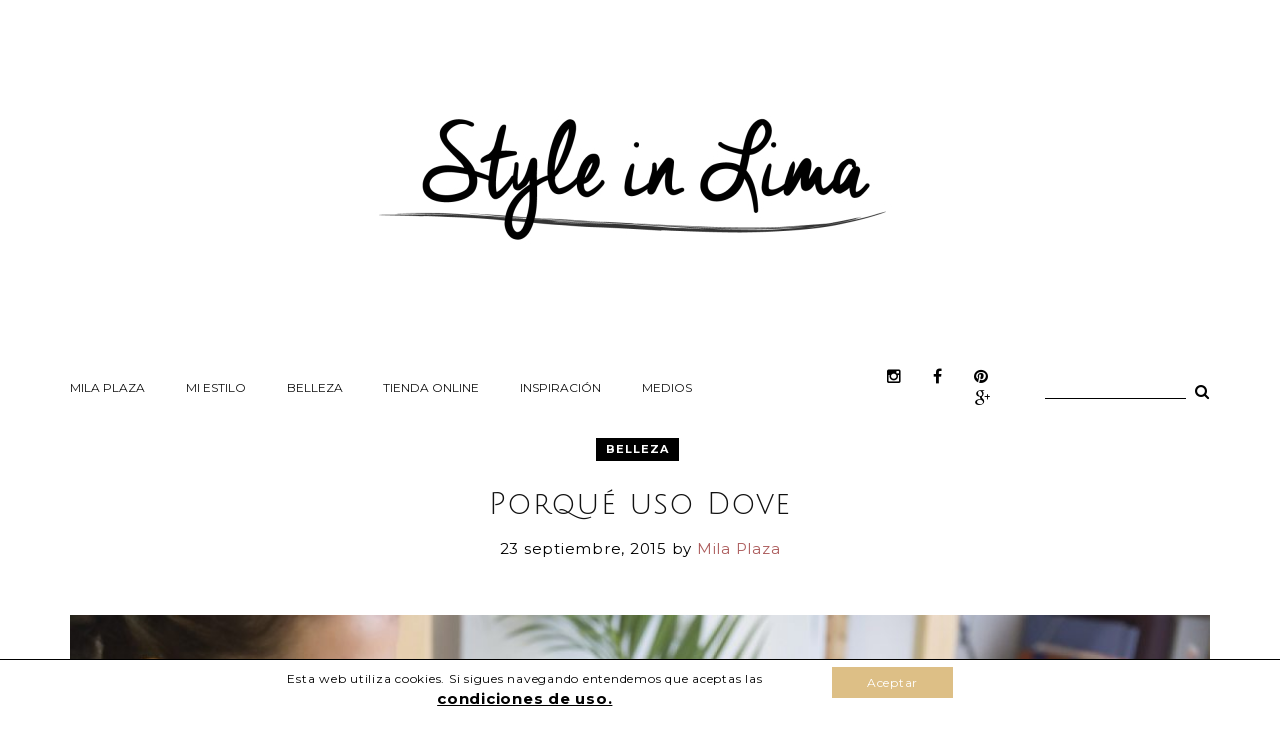

--- FILE ---
content_type: text/html; charset=UTF-8
request_url: https://styleinlima.net/porque-uso-dove/
body_size: 15719
content:
<!DOCTYPE html>
<html lang="es-ES" prefix="og: http://ogp.me/ns#">
<head><link rel="stylesheet" type="text/css" href="https://styleinlima.net/wp-content/cache/minify/be048.css" media="all" />

  <meta charset="UTF-8">
  <meta name="viewport" content="width=device-width, initial-scale=1">
  <link rel="profile" href="http://gmpg.org/xfn/11">
  <link rel="pingback" href="https://styleinlima.net/xmlrpc.php">
  <link rel="shortcut icon" href="http://www.lily.thememove.com/data/images/favicon.png">
  <link rel="apple-touch-icon" href="" />
  <title>Porqué uso Dove - Style in Lima</title>

<!-- This site is optimized with the Yoast SEO plugin v3.2.5 - https://yoast.com/wordpress/plugins/seo/ -->
<meta name="description" content="Porqué uso Dove. El gel de Dove no solo limpia sino hidrata y deja un aspecto suave, con brillo duradero y con su olor característico"/>
<meta name="robots" content="noodp"/>
<link rel="canonical" href="https://styleinlima.net/porque-uso-dove/" />
<meta property="og:locale" content="es_ES" />
<meta property="og:type" content="article" />
<meta property="og:title" content="Porqué uso Dove - Style in Lima" />
<meta property="og:description" content="Porqué uso Dove. El gel de Dove no solo limpia sino hidrata y deja un aspecto suave, con brillo duradero y con su olor característico" />
<meta property="og:url" content="https://styleinlima.net/porque-uso-dove/" />
<meta property="og:site_name" content="Style in Lima" />
<meta property="article:author" content="https://www.facebook.com/styleinlima" />
<meta property="article:tag" content="Dove" />
<meta property="article:section" content="Belleza" />
<meta property="article:published_time" content="2015-09-23T00:00:00+00:00" />
<meta property="article:modified_time" content="2016-04-28T12:02:22+00:00" />
<meta property="og:updated_time" content="2016-04-28T12:02:22+00:00" />
<meta property="og:image" content="https://styleinlima.net/wp-content/uploads/2016/04/styleinlima_Elijo_cuidarme_elijo_Dove-9.jpg" />
<meta property="og:image:width" content="800" />
<meta property="og:image:height" content="533" />
<!-- / Yoast SEO plugin. -->

<link rel="alternate" type="application/rss+xml" title="Style in Lima &raquo; Feed" href="https://styleinlima.net/feed/" />
<link rel="alternate" type="application/rss+xml" title="Style in Lima &raquo; RSS de los comentarios" href="https://styleinlima.net/comments/feed/" />
<link rel="alternate" type="application/rss+xml" title="Style in Lima &raquo; Porqué uso Dove RSS de los comentarios" href="https://styleinlima.net/porque-uso-dove/feed/" />
		<script type="text/javascript">
			window._wpemojiSettings = {"baseUrl":"https:\/\/s.w.org\/images\/core\/emoji\/72x72\/","ext":".png","source":{"concatemoji":"https:\/\/styleinlima.net\/wp-includes\/js\/wp-emoji-release.min.js?ver=4.5.32"}};
			!function(e,o,t){var a,n,r;function i(e){var t=o.createElement("script");t.src=e,t.type="text/javascript",o.getElementsByTagName("head")[0].appendChild(t)}for(r=Array("simple","flag","unicode8","diversity"),t.supports={everything:!0,everythingExceptFlag:!0},n=0;n<r.length;n++)t.supports[r[n]]=function(e){var t,a,n=o.createElement("canvas"),r=n.getContext&&n.getContext("2d"),i=String.fromCharCode;if(!r||!r.fillText)return!1;switch(r.textBaseline="top",r.font="600 32px Arial",e){case"flag":return r.fillText(i(55356,56806,55356,56826),0,0),3e3<n.toDataURL().length;case"diversity":return r.fillText(i(55356,57221),0,0),a=(t=r.getImageData(16,16,1,1).data)[0]+","+t[1]+","+t[2]+","+t[3],r.fillText(i(55356,57221,55356,57343),0,0),a!=(t=r.getImageData(16,16,1,1).data)[0]+","+t[1]+","+t[2]+","+t[3];case"simple":return r.fillText(i(55357,56835),0,0),0!==r.getImageData(16,16,1,1).data[0];case"unicode8":return r.fillText(i(55356,57135),0,0),0!==r.getImageData(16,16,1,1).data[0]}return!1}(r[n]),t.supports.everything=t.supports.everything&&t.supports[r[n]],"flag"!==r[n]&&(t.supports.everythingExceptFlag=t.supports.everythingExceptFlag&&t.supports[r[n]]);t.supports.everythingExceptFlag=t.supports.everythingExceptFlag&&!t.supports.flag,t.DOMReady=!1,t.readyCallback=function(){t.DOMReady=!0},t.supports.everything||(a=function(){t.readyCallback()},o.addEventListener?(o.addEventListener("DOMContentLoaded",a,!1),e.addEventListener("load",a,!1)):(e.attachEvent("onload",a),o.attachEvent("onreadystatechange",function(){"complete"===o.readyState&&t.readyCallback()})),(a=t.source||{}).concatemoji?i(a.concatemoji):a.wpemoji&&a.twemoji&&(i(a.twemoji),i(a.wpemoji)))}(window,document,window._wpemojiSettings);
		</script>
		<style type="text/css">
img.wp-smiley,
img.emoji {
	display: inline !important;
	border: none !important;
	box-shadow: none !important;
	height: 1em !important;
	width: 1em !important;
	margin: 0 .07em !important;
	vertical-align: -0.1em !important;
	background: none !important;
	padding: 0 !important;
}
</style>
<link rel='stylesheet' id='thememove-font-awesome-css'  href='//maxcdn.bootstrapcdn.com/font-awesome/4.4.0/css/font-awesome.min.css?ver=4.5.32' type='text/css' media='all' />



<style id='rs-plugin-settings-inline-css' type='text/css'>
#rs-demo-id {}
</style>



<link rel='stylesheet' id='thememove-style-css'  href='https://styleinlima.net/wp-content/themes/lily/style.css?ver=4.5.32' type='text/css' media='all' />




<link rel='stylesheet' id='kirki_google_fonts-css'  href='//fonts.googleapis.com/css?family=Montserrat:regular,700,%7CJulius+Sans+One:regular,%7CPlayfair+Display:regular,italic,700,200,200,400,300&#038;subset=cyrillic,cyrillic-ext,devanagari,greek,greek-ext,khmer,latin,latin-ext,vietnamese' type='text/css' media='all' />

<style id='kirki-styles-inline-css' type='text/css'>
body{font-family:Montserrat;font-weight:200;background-color:#ffffff;color:#000000;}body, a , p{font-size:15px;}h1,h2,h3,h4,h5,h6, blockquote,.author-info__name, .comment-content cite.fn{font-family:Julius Sans One;}h1,h2,h3,h4,h5,h6{font-weight:200;}h1, h1 a{font-size:30px;}h2, h2 a{font-size:30px;}h3, h3 a{font-size:15px;}h4, h4 a{font-size:15px;}h5, h5 a{font-size:15px;}h6, h6 a{font-size:15px;}.content-wrapper{padding-top:30px;padding-bottom:30px;padding-left:20px;padding-right:20px;background-color:#ffffff;}.big-title.image-background{background-image:url("http://lily.thememove.com/data/images/page_heading_title_bg.jpg");}.big-title{background-color:#ffffff;}.big-title .entry-title{color:#111111;}.big-title.image-background .entry-title{padding-top:75px;padding-bottom:75px;padding-left:0px;padding-right:0px;font-family:Playfair Display;font-weight:400;font-size:36px;letter-spacing:0.05em;}button, a.button, input[type='button'], input[type='reset'], input[type='submit']{padding-top:20px;padding-bottom:20px;padding-left:20px;padding-right:20px;font-family:Montserrat;font-weight:300;font-size:20px;letter-spacing:-0.2em;background-color:#000000;border-color:#000000;color:#ffffff!important;}.mobile-menu > ul li.menu-item .sub-menu li.badge:after, .nav .sub-menu li.badge:after, .footer > .container > .row > [class*='col-']:after, .scrollup, .tm-aboutme__social__item--circle a, .tm-aboutme__social__item--square a, .tm-aboutme__social__item--outline-circle a:hover, .tm-aboutme__social__item--outline-square a:hover, .post-categories a{background-color:#000000;}.mobile-menu > ul li.menu-item .sub-menu li.badge:after, .nav .sub-menu li.badge:after, .tm-aboutme__social__item a, .widget_tag_cloud .tagcloud a:hover, .post .post-tags a:hover{border-color:#000000;}.widget-title:before, .widget-title:after, .widgettitle:before, .widgettitle:after, .heading-title:before, .heading-title:after{border-top-color:#000000;}.mobile-menu > ul li.menu-item .sub-menu li.badge:hover:after, .nav .sub-menu li.badge:hover:after, .tm-twitter .time > i, .widget_categories li:hover, .widget_categories ul li:hover > a, .widget_tag_cloud .tagcloud a:hover, blockquote:before, .post .post-tags a:hover, .post .post-comments .comments-link:before, .post .post-comments a:hover, .pagination.posts-pagination .page-numbers:hover, .pagination.posts-pagination .page-numbers.current, .pagination.loop-pagination .page-numbers:hover, .pagination.loop-pagination .page-numbers.current, .post.format-quote .source-name span, .post.format-quote .post-quote:after, .post-date:before, .post-img .fa, .big-title.color-background h1 span, .search .page-title span{color:#000000;}.recent-posts h3 > a:hover, .tm-aboutme__social__item--outline-circle a, .tm-aboutme__social__item--outline-square a, .tm-aboutme__social__item--circle a:hover, .tm-aboutme__social__item--square a:hover, .post .entry-title a:hover, .pagination.posts-pagination .next:hover:after, .pagination.posts-pagination .prev:hover:after, .pagination.loop-pagination .next:hover:after, .pagination.loop-pagination .prev:hover:after{color:#000000!important;}.recent-posts h3 > a, .post .entry-title a, a.author-info__name, .comment-content cite.fn, .comment-content cite.fn a{color:#000000!important;}h1, h2, h3, h4, h5, h6{color:#111111;}a, a:visited, a:focus{color:#ad5d5d;}.post .entry-content .more-link a{border-color:#ad5d5d;}a:hover, .widget_categories li, .widget_categories a, .widget_tag_cloud .tagcloud a, .post .post-tags a, a.page-numbers{color:#ad5d5d;}.post .entry-content .more-link a:hover:after{background-color:#ad5d5d;}.header{background-color:#ffffff;color:#000000;border-bottom-color:#ffffff;}.social a{color:#000000;}.social a:hover{color:#000000!important;}.search-box .search-field{color:#000000;border-bottom-color:#000000;}.search-form:after{background-color:#000000;}.search-box .fa-search{color:#000000;}.nav{background-color:#ffffff;}.nav a{color:#111111;}.nav li:hover > a, .nav .menu-item-has-children > a:after, .nav .current_page_parent > a, .nav .current-menu-item > a{color:#ad5d5d;}.nav .sub-menu{background-color:#ffffff;border-top-color:#ad5d5d;border-bottom-color:#ad5d5d;border-left-color:#eeeeee;border-right-color:#eeeeee;}.nav .sub-menu a, .nav .sub-menu a:after{color:#000000;}.nav .sub-menu li:hover > a, .nav .sub-menu li:hover > a:after{color:#000000;}.menu-link .lines, .menu-link .lines:before, .menu-link .lines:after{background-color:#858585;}.menu-link.active .lines:before, .menu-link.active .lines:after{background-color:#ad5d5d;}button:hover, a.button:hover, input[type='button']:hover, input[type='reset']:hover, input[type='submit']:hover, button:focus, a.button:focus, input[type='button']:focus, input[type='reset']:focus, input[type='submit']:focus{background-color:#ffffff;border-color:#000000;color:#ad5d5d!important;}.footer{background-color:#ffffff;border-top-color:#eeeeee;color:#000000;}.footer a{color:#ad5d5d;}.footer a:hover{color:#000000;}.footer-menu{background-color:#f7f7f7;}.footer-menu .menu > li > a{color:#000000;}.footer-menu .menu > li:after{background-color:#000000;}.footer-menu .menu > li > a:hover{color:#ad5d5d;}.copyright{background-color:#ffffff;}.copyright p{color:#111111;}.copyright p a{color:#ad5d5d;}.copyright p a:hover{color:#111111;}@media ( max-width: 1199px ){.nav{border-top-color:#ad5d5d;border-bottom-color:#ad5d5d;border-left-color:#eeeeee;border-right-color:#eeeeee;}.nav li .sub-menu{background-color:#ffffff;}.sub-menu-toggle{background-color:#ffffff;color:#000000;}}
</style>


<script type="text/javascript" src="https://styleinlima.net/wp-content/cache/minify/7072a.js"></script>






<script type='text/javascript' src='//cdnjs.cloudflare.com/ajax/libs/masonry/3.3.1/masonry.pkgd.min.js?ver=4.5.32'></script>
<script type='text/javascript' src='https://cdnjs.cloudflare.com/ajax/libs/jquery.imagesloaded/4.0.0/imagesloaded.pkgd.min.js?ver=4.5.32'></script>
<link rel='https://api.w.org/' href='https://styleinlima.net/wp-json/' />
<link rel="EditURI" type="application/rsd+xml" title="RSD" href="https://styleinlima.net/xmlrpc.php?rsd" />
<link rel="wlwmanifest" type="application/wlwmanifest+xml" href="https://styleinlima.net/wp-includes/wlwmanifest.xml" /> 
<link rel='shortlink' href='https://wp.me/p4z4Qd-1iv' />
<link rel="alternate" type="application/json+oembed" href="https://styleinlima.net/wp-json/oembed/1.0/embed?url=https%3A%2F%2Fstyleinlima.net%2Fporque-uso-dove%2F" />
<link rel="alternate" type="text/xml+oembed" href="https://styleinlima.net/wp-json/oembed/1.0/embed?url=https%3A%2F%2Fstyleinlima.net%2Fporque-uso-dove%2F&#038;format=xml" />

<link rel='dns-prefetch' href='//jetpack.wordpress.com'>
<link rel='dns-prefetch' href='//s0.wp.com'>
<link rel='dns-prefetch' href='//s1.wp.com'>
<link rel='dns-prefetch' href='//s2.wp.com'>
<link rel='dns-prefetch' href='//public-api.wordpress.com'>
<link rel='dns-prefetch' href='//0.gravatar.com'>
<link rel='dns-prefetch' href='//1.gravatar.com'>
<link rel='dns-prefetch' href='//2.gravatar.com'>
<link rel='dns-prefetch' href='//widgets.wp.com'>
<link rel='dns-prefetch' href='//v0.wordpress.com'>
<style type='text/css'>img#wpstats{display:none}</style><meta name="generator" content="Powered by Visual Composer - drag and drop page builder for WordPress."/>
<!--[if lte IE 9]><link rel="stylesheet" type="text/css" href="https://styleinlima.net/wp-content/plugins/js_composer/assets/css/vc_lte_ie9.min.css" media="screen"><![endif]--><!--[if IE  8]><link rel="stylesheet" type="text/css" href="https://styleinlima.net/wp-content/plugins/js_composer/assets/css/vc-ie8.min.css" media="screen"><![endif]--><style type="text/css">.broken_link, a.broken_link {
	text-decoration: line-through;
}</style><meta name="generator" content="Powered by Slider Revolution 5.4.8.3 - responsive, Mobile-Friendly Slider Plugin for WordPress with comfortable drag and drop interface." />
<script type="text/javascript">function setREVStartSize(e){									
						try{ e.c=jQuery(e.c);var i=jQuery(window).width(),t=9999,r=0,n=0,l=0,f=0,s=0,h=0;
							if(e.responsiveLevels&&(jQuery.each(e.responsiveLevels,function(e,f){f>i&&(t=r=f,l=e),i>f&&f>r&&(r=f,n=e)}),t>r&&(l=n)),f=e.gridheight[l]||e.gridheight[0]||e.gridheight,s=e.gridwidth[l]||e.gridwidth[0]||e.gridwidth,h=i/s,h=h>1?1:h,f=Math.round(h*f),"fullscreen"==e.sliderLayout){var u=(e.c.width(),jQuery(window).height());if(void 0!=e.fullScreenOffsetContainer){var c=e.fullScreenOffsetContainer.split(",");if (c) jQuery.each(c,function(e,i){u=jQuery(i).length>0?u-jQuery(i).outerHeight(!0):u}),e.fullScreenOffset.split("%").length>1&&void 0!=e.fullScreenOffset&&e.fullScreenOffset.length>0?u-=jQuery(window).height()*parseInt(e.fullScreenOffset,0)/100:void 0!=e.fullScreenOffset&&e.fullScreenOffset.length>0&&(u-=parseInt(e.fullScreenOffset,0))}f=u}else void 0!=e.minHeight&&f<e.minHeight&&(f=e.minHeight);e.c.closest(".rev_slider_wrapper").css({height:f})					
						}catch(d){console.log("Failure at Presize of Slider:"+d)}						
					};</script>
<noscript><style type="text/css"> .wpb_animate_when_almost_visible { opacity: 1; }</style></noscript>
</head>

<body class="single single-post postid-4991 single-format-standard full-width scheme wpb-js-composer js-comp-ver-4.11.2 vc_responsive">
<div class="snap-drawers">
  <div class="snap-drawer snap-drawer-left">
    <div class="mobile-menu"><ul id="mobile-menu" class="menu"><li id="menu-item-5095" class="menu-item menu-item-type-post_type menu-item-object-page menu-item-5095"><a title="Quién es Mila Plaza" target="_blank" href="https://styleinlima.net/mila-plaza/">Mila Plaza</a><i class="sub-menu-toggle fa fa-angle-down"></i></li>
<li id="menu-item-14975" class="menu-item menu-item-type-taxonomy menu-item-object-category menu-item-14975"><a title="Estilo Mila Plaza" target="_blank" href="https://styleinlima.net/mi-estilo/">Mi Estilo</a><i class="sub-menu-toggle fa fa-angle-down"></i></li>
<li id="menu-item-8780" class="menu-item menu-item-type-taxonomy menu-item-object-category current-post-ancestor current-menu-parent current-post-parent menu-item-8780"><a title="posts belleza" target="_blank" href="https://styleinlima.net/belleza/">Belleza</a><i class="sub-menu-toggle fa fa-angle-down"></i></li>
<li id="menu-item-15366" class="menu-item menu-item-type-post_type menu-item-object-page menu-item-15366"><a title="Tienda Online" target="_blank" href="https://styleinlima.net/tienda-online/">Tienda Online</a><i class="sub-menu-toggle fa fa-angle-down"></i></li>
<li id="menu-item-14979" class="menu-item menu-item-type-taxonomy menu-item-object-category menu-item-14979"><a href="https://styleinlima.net/inspiracion/">Inspiración</a><i class="sub-menu-toggle fa fa-angle-down"></i></li>
<li id="menu-item-8252" class="menu-item menu-item-type-taxonomy menu-item-object-category menu-item-8252"><a title="Prensa Blogger" href="https://styleinlima.net/prensa/">Medios</a><i class="sub-menu-toggle fa fa-angle-down"></i></li>
</ul></div>  </div>
  <div class="snap-drawer snap-drawer-right"></div>
</div>
<div id="page" class="hfeed site">
  <div class="header-wrapper">
    <header class="header">
      <div class="container">
        <div class="row">
          <div class="col-xs-12">
            <div class="site-branding">
                                                <a href="https://styleinlima.net/" rel="home">
                    <img src="http://styleinlima.net/wp-content/uploads/2016/08/style-in-lima-blog-1000-2.jpg" alt="logo" />
                  </a>
                                          </div>
          </div>
          <div class="col-xs-12">
            <div class="row middle-sm">
                            <div class="last-sm first-lg col-sm-3 col-lg-8">
                <button class="menu-link" id="open-left"><span class="lines"></span></button>
                                  <nav class="nav">
                    <div class="menu-main_menu-container"><ul id="menu-main_menu" class="menu"><li class="menu-item menu-item-type-post_type menu-item-object-page menu-item-5095"><a title="Quién es Mila Plaza" target="_blank" href="https://styleinlima.net/mila-plaza/">Mila Plaza</a><i class="sub-menu-toggle fa fa-angle-down"></i></li>
<li class="menu-item menu-item-type-taxonomy menu-item-object-category menu-item-14975"><a title="Estilo Mila Plaza" target="_blank" href="https://styleinlima.net/mi-estilo/">Mi Estilo</a><i class="sub-menu-toggle fa fa-angle-down"></i></li>
<li class="menu-item menu-item-type-taxonomy menu-item-object-category current-post-ancestor current-menu-parent current-post-parent menu-item-8780"><a title="posts belleza" target="_blank" href="https://styleinlima.net/belleza/">Belleza</a><i class="sub-menu-toggle fa fa-angle-down"></i></li>
<li class="menu-item menu-item-type-post_type menu-item-object-page menu-item-15366"><a title="Tienda Online" target="_blank" href="https://styleinlima.net/tienda-online/">Tienda Online</a><i class="sub-menu-toggle fa fa-angle-down"></i></li>
<li class="menu-item menu-item-type-taxonomy menu-item-object-category menu-item-14979"><a href="https://styleinlima.net/inspiracion/">Inspiración</a><i class="sub-menu-toggle fa fa-angle-down"></i></li>
<li class="menu-item menu-item-type-taxonomy menu-item-object-category menu-item-8252"><a title="Prensa Blogger" href="https://styleinlima.net/prensa/">Medios</a><i class="sub-menu-toggle fa fa-angle-down"></i></li>
</ul></div>                  </nav><!-- .site-navigation -->

                                </div>
                              <div class="col-sm-6 col-lg-2">
                  <div class="social"><ul id="menu-social-profile-links" class="menu"><li id="menu-item-3075" class="menu-item menu-item-type-custom menu-item-object-custom menu-item-3075"><a target="_blank" href="https://www.instagram.com/styleinlima/">instagram</a></li>
<li id="menu-item-3072" class="menu-item menu-item-type-custom menu-item-object-custom menu-item-3072"><a target="_blank" href="https://www.facebook.com/styleinlima">facebook</a></li>
<li id="menu-item-3074" class="menu-item menu-item-type-custom menu-item-object-custom menu-item-3074"><a target="_blank" href="https://www.pinterest.com/styleinlima/">pinterest</a></li>
<li id="menu-item-8483" class="menu-item menu-item-type-custom menu-item-object-custom menu-item-8483"><a target="_blank" href="https://plus.google.com/u/0/+StyleinlimaNetmila/about/p/pub">google</a></li>
</ul></div>                </div>
                                            <div class="col-sm-3 col-lg-2">
                  <div class="search-box">
                    <form role="search" method="get" class="search-form" action="https://styleinlima.net/">
  <label>
    <span class="screen-reader-text">Buscar:</span>
    <input type="text" class="search-field" placeholder="Search …" value="" name="s" title="Buscar:" />
  </label>
  <input type="submit" class="search-submit" value="Buscar" />
</form>
                    <i class="fa fa-search"></i>
                  </div>
                </div>
                          </div>
          </div>
        </div>
      </div>
    </header>
  </div>
  <!-- .header-wrapper -->

<div class="content-wrapper">
  <div class="container">
    <div class="row">
                                <div class="col-md-12">
        <main id="main" class="site-main">

          
            
<article class="post-4991 post type-post status-publish format-standard has-post-thumbnail hentry category-belleza tag-dove">

      <div class="entry-header above">

              <div class="post-categories">
          <a href="https://styleinlima.net/belleza/" rel="category tag">Belleza</a>        </div><!--post-categories-->
      
      <h2 class="entry-title">Porqué uso Dove</h2>
              <div class="post-date">
          <span class="posted-on"><time class="entry-date published" datetime="2015-09-23T00:00:00+00:00">23 septiembre, 2015</time><time class="updated" datetime="2016-04-28T12:02:22+00:00">28 abril, 2016</time></span><span class="byline"> by <span class="author vcard"><a class="url fn n" href="https://styleinlima.net/author/styleinlimaadm/">Mila Plaza</a></span></span>        </div><!--post-date-->
      
    </div>
    <!-- .entry-header -->
  
            <div class="post-img">
        <a href="https://styleinlima.net/porque-uso-dove/"><img width="1170" height="770" src="https://styleinlima.net/wp-content/uploads/2016/04/styleinlima_Elijo_cuidarme_elijo_Dove-9-1170x770.jpg" class="attachment-single-thumb size-single-thumb wp-post-image" alt="styleinlima_Elijo_cuidarme_elijo_Dove" srcset="https://styleinlima.net/wp-content/uploads/2016/04/styleinlima_Elijo_cuidarme_elijo_Dove-9-1170x770.jpg 1170w, https://styleinlima.net/wp-content/uploads/2016/04/styleinlima_Elijo_cuidarme_elijo_Dove-9-410x270.jpg 410w" sizes="(max-width: 1170px) 100vw, 1170px" /></a>
      </div>
      
  
  <div class="entry-content">
    <p style="text-align: left;"><span style=""><span style="line-height: 1.5em;"><a href="http://styleinlima.net/wp-content/uploads/2015/09/styleinlima_Elijo_cuidarme_elijo_Dove-5.jpg"><img class="aligncenter size-full wp-image-7373" alt="styleinlima_Elijo_cuidarme_elijo_Dove-5" src="http://styleinlima.net/wp-content/uploads/2015/09/styleinlima_Elijo_cuidarme_elijo_Dove-5.jpg" width="800" height="533" /></a></span></span></p>
<p style="text-align: center;"><span style=""><span style="line-height: 1.5em;">Si seguís el blog sabéis lo mucho que me gusta la marca de cuidado personal</span><a style="line-height: 1.5em;" title="Dove Style In Lima" href="http://www.dove.com.es/es/" target="_blank" class="broken_link"><b style=" line-height: 1.5em;"> Dove</b></a><span style="line-height: 1.5em;"> y si me atrevo a recomendarlos es porque los uso a diario, porque me han funcionado y sobretodo porque me siento identificada con su filosofía.</span></span></p>
<p style="text-align: center;"><a href="http://styleinlima.net/wp-content/uploads/2015/09/styleinlima_Elijo_cuidarme_elijo_Dove.jpg"><img class="aligncenter size-full wp-image-7376" alt="styleinlima_Elijo_cuidarme_elijo_Dove" src="http://styleinlima.net/wp-content/uploads/2015/09/styleinlima_Elijo_cuidarme_elijo_Dove.jpg" width="800" height="533" /></a></p>
<h1 style="text-align: center;"><span style=""><a title="Porqué Uso Dove" href="http://styleinlima.net/category/dove/" target="_blank"><b>¿Porqué uso Dove?</b></a></span></h1>
<p style="text-align: left;"><span style=""><span style="line-height: 1.5em;">Hace unos meses fui a Madrid para la presentación de los </span><strong style=""><em><a style=" line-height: 1.5em;" title="nuevos geles dove" href="http://styleinlima.net/lanzamiento-de-los-nuevos-geles-dove/" target="_blank">nuevos geles de Dove</a></em></strong><span style="line-height: 1.5em;"> donde fui testigo de </span><b style=" line-height: 1.5em;">la diferencia de un gel normal con un gel de Dove</b><span style=""><span style="line-height: 1.5em;">. Comprobamos lo mucho que un gel o producto cualquiera puede afectar la piel, cuando el gel de Dove no solo limpia sino hidrata y deja un aspecto suave, con brillo duradero y con su olor característico. Para mi después de ese viaje hubo un antes y un después a la hora de </span><span style="line-height: 24px;">elegir</span><span style="line-height: 1.5em;"> un producto de limpieza y cuidado de la piel. Si echáis un vistazo al post que hice comprobaréis el <strong>porqué uso Dove</strong>. </span></span></span></p>
<p style="text-align: left;"><span style="">Para mí, comprar una marca de belleza de uso diario es muy importante, sobre todo si busco un solo producto para toda la familia. Bernat usa el jabón de cuerpo prácticamente hasta como shampoo, Aitana tiene piel atópica y yo busco la máxima hidratación. <b>Dove es la única marca de supermercado que ha cumplido con todas nuestras exigencias y necesidades</b>.</span></p>
<p style="text-align: left;"><span style="">Para mi la hidratación es imprescindible. Mi piel es seca y delicada. Con la vida que llevo casi no me da tiempo para beber agua, la contaminación la irrita, la exposición solar la seca, por eso busco un producto que sea exequible pero bueno, por eso “<b>Elijo Cuidarme, elijo Dove”</b></span></p>
<p style="text-align: left;"><a href="http://styleinlima.net/wp-content/uploads/2015/09/styleinlima_Elijo_cuidarme_elijo_Dove-2.jpg"><img class="aligncenter size-full wp-image-7370" alt="styleinlima_Elijo_cuidarme_elijo_Dove-2" src="http://styleinlima.net/wp-content/uploads/2015/09/styleinlima_Elijo_cuidarme_elijo_Dove-2.jpg" width="800" height="533" /></a></p>
<p style="text-align: left;"><a href="http://styleinlima.net/wp-content/uploads/2015/09/styleinlima_Elijo_cuidarme_elijo_Dove-7.jpg"><img class="aligncenter size-full wp-image-7375" alt="styleinlima_Elijo_cuidarme_elijo_Dove-7" src="http://styleinlima.net/wp-content/uploads/2015/09/styleinlima_Elijo_cuidarme_elijo_Dove-7.jpg" width="800" height="1200" /></a></p>
<h2 style="text-align: center;"><span style=""><b style=" line-height: 1.5em;">¿Cómo mantener una piel hidratada?</b></span></h2>
<p style="text-align: left;"><span style="line-height: 1.5em; ">Para no complicar más la rutina de cada mañana, en casa intentamos usar el mismo jabón de baño y la misma loción hidratante para toda la familia. Siempre tengo un envase de crema en cada cuarto de baño y otro en el vestidor. Aplicar loción hidratante después del baño hidrata y devuelve la grasa natural que necesita nuestra piel para protegerse y mantenerse sana.</span></p>
<p style="text-align: left;"><span style=""><span style="line-height: 1.5em;">Si buscáis un producto de belleza de toda la vida que os asegure calidad os recomiendo la línea clásica de Dove: El </span><b style=" line-height: 1.5em;">gel de baño Dove hidratación profunda</b><span style="line-height: 1.5em;"> que nutre la piel gracias a su tecnología </span><b style=" line-height: 1.5em;">Nutrium Moisture™</b><span style="line-height: 1.5em;"> que deja la piel suave y cuidada desde el primer baño. Precio aproximado 4,49€ (envase de 750ml) y 3,49€ (envase de 600ml</span></span></p>
<p style="text-align: left;"><span style="">La <span style="text-decoration: line-through;">l</span>oción hidratante Dove Body Milk es cremosa pero se absorbe muy rápido, la sensación de hidratación dura todo el día y deja la piel con un brillo natural gracias a su tecnología <b>Deep Care Complex</b>. Precio aproximado: 4,99€ ( envase de 400ml)</span></p>
<p style="text-align: left;"><a href="http://styleinlima.net/wp-content/uploads/2015/09/styleinlima_Elijo_cuidarme_elijo_Dove-6.jpg"><img class="aligncenter size-full wp-image-7374" alt="styleinlima_Elijo_cuidarme_elijo_Dove-6" src="http://styleinlima.net/wp-content/uploads/2015/09/styleinlima_Elijo_cuidarme_elijo_Dove-6.jpg" width="800" height="1200" /></a></p>
<p style="text-align: left;"><a href="http://styleinlima.net/wp-content/uploads/2015/09/styleinlima_Elijo_cuidarme_elijo_Dove-3.jpg"><img class="aligncenter size-full wp-image-7371" alt="styleinlima_Elijo_cuidarme_elijo_Dove-3" src="http://styleinlima.net/wp-content/uploads/2015/09/styleinlima_Elijo_cuidarme_elijo_Dove-3.jpg" width="800" height="533" /></a></p>
<h3 style="text-align: center;"><span style=""><strong><span style="line-height: 1.5em;">¿Porqué recomiendo Dove?</span></strong></span></h3>
<p style="text-align: left;"><span style="line-height: 1.5em; ">Cuidarse la piel no es solo aplicarse cremas sino mantenerla limpia y preparada todo el día. Una piel sana absorbe mejor la loción corporal. Es por ello que un gel de baño como Dove limpiará con suavidad y cuidado y la loción corporal le dará la hidratación que necesita. Estas dos cosas son parte de una rutina diaria que debemos de aplicar en nuestro día a día.</span></p>
<p style="text-align: left;"><a href="http://styleinlima.net/wp-content/uploads/2015/09/styleinlima_Elijo_cuidarme_elijo_Dove-4.jpg"><img class="aligncenter size-full wp-image-7372" alt="styleinlima_Elijo_cuidarme_elijo_Dove-4" src="http://styleinlima.net/wp-content/uploads/2015/09/styleinlima_Elijo_cuidarme_elijo_Dove-4.jpg" width="800" height="533" /></a></p>
<p style="text-align: center;"><span style="line-height: 1.5em; ">Si os gusta Dove tanto como a mi os invito a que participen en su <em><strong><a title="instagram dove " href="https://instagram.com/doveespana/" target="_blank">sorteo de Instagram</a></strong></em> siguiendo el hashtag <strong>#Elijodove</strong> ¡Mucha suerte!</span></p>
<p style="text-align: left;"><span style="line-height: 1.5em; ">Muchas gracias de antemano por vuestro tiempo y respuestas, os prometo responder todo lo antes posible. Si quieren ver más fotos pueden entrar a mi Instagram o Facebook y si quieren ver videos os espero en mi Snapchat. Feliz miércoles, Mila</span></p>
<div class="sharedaddy sd-sharing-enabled"><div class="robots-nocontent sd-block sd-social sd-social-icon sd-sharing"><h3 class="sd-title">Compártelo:</h3><div class="sd-content"><ul><li class="share-email"><a rel="nofollow" data-shared="" class="share-email sd-button share-icon no-text" href="https://styleinlima.net/porque-uso-dove/?share=email" target="_blank" title="Hac clic para enviar por correo electrónico a un amigo"><span></span><span class="sharing-screen-reader-text">Hac clic para enviar por correo electrónico a un amigo (Se abre en una ventana nueva)</span></a></li><li class="share-tumblr"><a rel="nofollow" data-shared="" class="share-tumblr sd-button share-icon no-text" href="https://styleinlima.net/porque-uso-dove/?share=tumblr" target="_blank" title="Haz clic para compartir en Tumblr"><span></span><span class="sharing-screen-reader-text">Haz clic para compartir en Tumblr (Se abre en una ventana nueva)</span></a></li><li class="share-pinterest"><a rel="nofollow" data-shared="sharing-pinterest-4991" class="share-pinterest sd-button share-icon no-text" href="https://styleinlima.net/porque-uso-dove/?share=pinterest" target="_blank" title="Haz clic para compartir en Pinterest"><span></span><span class="sharing-screen-reader-text">Haz clic para compartir en Pinterest (Se abre en una ventana nueva)</span></a></li><li class="share-facebook"><a rel="nofollow" data-shared="sharing-facebook-4991" class="share-facebook sd-button share-icon no-text" href="https://styleinlima.net/porque-uso-dove/?share=facebook" target="_blank" title="Haz clic para compartir en Facebook"><span></span><span class="sharing-screen-reader-text">Haz clic para compartir en Facebook (Se abre en una ventana nueva)</span></a></li><li class="share-google-plus-1"><a rel="nofollow" data-shared="sharing-google-4991" class="share-google-plus-1 sd-button share-icon no-text" href="https://styleinlima.net/porque-uso-dove/?share=google-plus-1" target="_blank" title="Haz clic para compartir en Google+"><span></span><span class="sharing-screen-reader-text">Haz clic para compartir en Google+ (Se abre en una ventana nueva)</span></a></li><li class="share-twitter"><a rel="nofollow" data-shared="sharing-twitter-4991" class="share-twitter sd-button share-icon no-text" href="https://styleinlima.net/porque-uso-dove/?share=twitter" target="_blank" title="Haz clic para compartir en Twitter"><span></span><span class="sharing-screen-reader-text">Haz clic para compartir en Twitter (Se abre en una ventana nueva)</span></a></li><li class="share-end"></li></ul></div></div></div><div class='sharedaddy sd-block sd-like jetpack-likes-widget-wrapper jetpack-likes-widget-unloaded' id='like-post-wrapper-67465437-4991-696aeb8ee52aa' data-src='//widgets.wp.com/likes/#blog_id=67465437&amp;post_id=4991&amp;origin=styleinlima.net&amp;obj_id=67465437-4991-696aeb8ee52aa' data-name='like-post-frame-67465437-4991-696aeb8ee52aa'><h3 class='sd-title'>Me gusta:</h3><div class='likes-widget-placeholder post-likes-widget-placeholder' style='height:55px'><span class='button'><span>Me gusta</span></span> <span class="loading">Cargando...</span></div><span class='sd-text-color'></span><a class='sd-link-color'></a></div>      </div>
  <!-- .entry-content -->

  <div class="entry-footer">
          <div class="post-tags">
        <a href="https://styleinlima.net/tag/dove/" rel="tag">Dove</a>      </div><!--post-tags-->
        <!--post-tags-->
    <div class="post-meta">
      <div class="row">
                          <div class="post-comments col-xs-12">
            <span class="comments-link"><a href="https://styleinlima.net/porque-uso-dove/#respond">Escribe un comentario</a></span>          </div><!--post-date-->
                      </div>
    </div>
  </div>
  <!-- .entry-footer -->
</article><!-- #post-## -->
            
                                          
	<nav class="navigation post-navigation" role="navigation">
		<h2 class="screen-reader-text">Navegación de entradas</h2>
		<div class="nav-links"><div class="nav-previous"><a href="https://styleinlima.net/ballerinas-punta-cuadrada/" rel="prev">ballerinas punta cuadrada</a></div><div class="nav-next"><a href="https://styleinlima.net/pantalon-a-media-pierna/" rel="next">pantalón a media pierna</a></div></div>
	</nav>                          
            
            
<div id="comments" class="comments-area">

  
  
  
  		
		<div id="respond" class="comment-respond">
			<h3 id="reply-title" class="comment-reply-title">Deja un comentario <small><a rel="nofollow" id="cancel-comment-reply-link" href="/porque-uso-dove/#respond" style="display:none;">Cancelar respuesta</a></small></h3>
			<form id="commentform" class="comment-form">
				<iframe src="https://jetpack.wordpress.com/jetpack-comment/?blogid=67465437&#038;postid=4991&#038;comment_registration=0&#038;require_name_email=1&#038;stc_enabled=1&#038;stb_enabled=1&#038;show_avatars=1&#038;avatar_default=wavatar&#038;greeting=Deja+un+comentario&#038;greeting_reply=Responder+a+%25s&#038;color_scheme=light&#038;lang=es_ES&#038;jetpack_version=4.0.7&#038;sig=02f20492b96185a944767062ffe4824a6170ebe8#parent=https%3A%2F%2Fstyleinlima.net%2Fporque-uso-dove%2F" allowtransparency="false" style="width:100%; height: 430px;border:0;" frameBorder="0" scrolling="no" name="jetpack_remote_comment" id="jetpack_remote_comment"></iframe>
			</form>
		</div>

		
		<input type="hidden" name="comment_parent" id="comment_parent" value="" />

		
</div><!-- #comments -->
          
        </main>
        <!-- #main -->
      </div>
          </div>
  </div>
</div><!--.content-wrapper-->
<div class="bottom-wrapper">
  <footer class="footer">
    <div class="container">
      <div class="row">
                  <div class="col-xs-12 col-sm-4 col-md-4 col-lg-3">
            <aside id="tm_recent_posts-3" class="widget widget_tm_recent_posts"><h3 class="widget-title">Lo más reciente</h3><div class="recent-posts"><div class="recent-posts__item row"><a href="https://styleinlima.net/taburete-auxiliar-maison-en-vogue/" class="recent-posts__thumb col-sm-3"><img src="https://styleinlima.net/wp-content/uploads/2022/03/Taburete-60x60.jpg" /></a><div class="recent-posts__info col-sm-9"><h3><a href="https://styleinlima.net/taburete-auxiliar-maison-en-vogue/">Un taburete para tu decoración</a></h3><div class="post-meta"><span class="author"><i class="fa fa-user"></i>Mila Plaza</span><span class="post-date"><i class="fa fa-clock-o"></i>marzo 27, 2022</span><span class="post-com"><i class="fa fa-comments"></i>0</span></div></div></div><div class="recent-posts__item row"><a href="https://styleinlima.net/women-secret/" class="recent-posts__thumb col-sm-3"><img src="https://styleinlima.net/wp-content/uploads/2021/07/Diseño-sin-título-60x60.jpg" /></a><div class="recent-posts__info col-sm-9"><h3><a href="https://styleinlima.net/women-secret/">Women Secret Tendencias Baño 2021</a></h3><div class="post-meta"><span class="author"><i class="fa fa-user"></i>Mila Plaza</span><span class="post-date"><i class="fa fa-clock-o"></i>julio 13, 2021</span><span class="post-com"><i class="fa fa-comments"></i>0</span></div></div></div><div class="recent-posts__item row"><a href="https://styleinlima.net/cuidados-la-piel-kneipp/" class="recent-posts__thumb col-sm-3"><img src="https://styleinlima.net/wp-content/uploads/2020/01/Kneipp-Mila-Plaza-IMG_3364-60x60.jpg" /></a><div class="recent-posts__info col-sm-9"><h3><a href="https://styleinlima.net/cuidados-la-piel-kneipp/">Cuidados de la piel, Kneipp</a></h3><div class="post-meta"><span class="author"><i class="fa fa-user"></i>Mila Plaza</span><span class="post-date"><i class="fa fa-clock-o"></i>enero 30, 2020</span><span class="post-com"><i class="fa fa-comments"></i>0</span></div></div></div><div class="recent-posts__item row"><a href="https://styleinlima.net/un-constante-reinventarse/" class="recent-posts__thumb col-sm-3"><img src="https://styleinlima.net/wp-content/uploads/2019/07/Revista-J-Styleinlima-Mila-Plaza-01-60x60.jpg" /></a><div class="recent-posts__info col-sm-9"><h3><a href="https://styleinlima.net/un-constante-reinventarse/">Un Constante Reinventarse</a></h3><div class="post-meta"><span class="author"><i class="fa fa-user"></i>Mila Plaza</span><span class="post-date"><i class="fa fa-clock-o"></i>julio 29, 2019</span><span class="post-com"><i class="fa fa-comments"></i>0</span></div></div></div></div></aside>          </div>
                          <div class="col-xs-12 col-sm-4 col-md-4 col-lg-4 col-lg-offset-1">
            <aside id="tm_twitter-2" class="widget widget_tm_twitter"><h3 class="widget-title">TWITTER</h3><div class="tm-twitter"><ul class="tm-tweets-list style-2"><li class="tweet"><div class="tweet-header"><img class="user-profile-image" src="http://pbs.twimg.com/profile_images/741206798317846528/mqPghBMP_normal.jpg"><a class="username"target="_blank" href="http://twitter.com/styleinlima"><span class="user-name">@Mila Plaza</span></a><span class="time"><i class="fa fa-clock-o"></i>Aug 10 2016</span></a></div><p class="tweet-text" >Style in Lima  - <a target="_blank" href="https://t.co/xViwiVKXDw">https://t.co/xViwiVKXDw</a></p></li><li class="tweet"><div class="tweet-header"><img class="user-profile-image" src="http://pbs.twimg.com/profile_images/741206798317846528/mqPghBMP_normal.jpg"><a class="username"target="_blank" href="http://twitter.com/styleinlima"><span class="user-name">@Mila Plaza</span></a><span class="time"><i class="fa fa-clock-o"></i>Aug 09 2016</span></a></div><p class="tweet-text" >Habéis visto ya el post de hoy? <a target="_blank" href="https://t.co/K8pMolJcIJ">https://t.co/K8pMolJcIJ</a> <a target="_blank" href="https://t.co/LZi5IzgkUF">https://t.co/LZi5IzgkUF</a></p></li></ul></div></aside>          </div>
                          <div class="col-xs-12 col-sm-4 col-md-4 col-lg-3 col-lg-offset-1">
            <aside id="text-2" class="widget widget_text"><h3 class="widget-title">VIDEO BLOG</h3>			<div class="textwidget"><div class="video-blog">
<p>Mi primer video tutorial con mi peque Aitana...</p>
<a class="popup-video" href="https://www.youtube.com/watch?v=0fC7knp41rk">
<img src="http://styleinlima.net/wp-content/uploads/2016/04/play.jpg" alt="">
</a>
</div></div>
		</aside>          </div>
              </div>
    </div>
  </footer>
      <div class="footer-menu">
      <div class="menu-footer-menu-container"><ul id="menu-footer-menu" class="menu"><li id="menu-item-8770" class="menu-item menu-item-type-post_type menu-item-object-page menu-item-8770"><a title="Mila Plaza " target="_blank" href="https://styleinlima.net/mila-plaza/">Sobre mí</a></li>
<li id="menu-item-18780" class="menu-item menu-item-type-post_type menu-item-object-page menu-item-18780"><a href="https://styleinlima.net/aviso-legal/">Aviso Legal</a></li>
<li id="menu-item-18779" class="menu-item menu-item-type-post_type menu-item-object-page menu-item-18779"><a href="https://styleinlima.net/politica-proteccion-datos/">Política de Protección de datos</a></li>
</ul></div>    </div>
        <div class="copyright">
      <div class="container">
        <p>Made with <a target="_blank" href="http://thememove.com"><i class="fa fa-heart"></i></a> by ThemeMove.com. All rights Reserved.</p>
      </div>
    </div>
  </div><!-- .bottom-wrapper -->
</div><!-- #page -->

<!-- Scroll to top -->

			<div class="div_cookies" style="display: none;bottom: 0px; background-color: #ffffff;">
			
				<div class="block_cookies">
					<div class="col_2_3">
					
					<p class="texto_cookies" style="color: #000000;">
					
						Esta web utiliza cookies. Si sigues navegando entendemos que aceptas las						
						<strong><a style="text-decoration: underline;color: #000000;" target="_blank" 
						href="https://styleinlima.net/politica-cookies"> condiciones de uso.</a></strong>
						
						<input type='hidden' value='aceptar' id='cookie_mode' />
						</p>
						</div>
						 
								<div class="col_1_3">
								<span id="btn_cookies" style="color: #ffffff; 
								background-color: #ddbf86">
								Aceptar</span></div>
							
											
				</div>
				
			</div>
		
			<div style="display:none">
	</div>
  
  <script>
    (function( $ ) {
      jQuery( window ).on( 'resize', function() {
        if ( $( window ).width() >= 992 ) {
          $( '#page' ).css( 'padding-bottom', $( '.uncover .bottom-wrapper' ).outerHeight() );
        }
      } );

      jQuery( window ).on( 'load', function() {
        jQuery( window ).trigger( 'resize' );
      } );
    })( jQuery );
  </script>

  
  
  <script>
        var snapper = new Snap( {
      element: document.getElementById( 'page' ),
      dragger: document.getElementsByClassName( 'page' ),
      disable: 'right',
      slideIntent: 10,
    } );
    var addEvent = function addEvent( element, eventName, func ) {
      if ( element.addEventListener ) {
        return element.addEventListener( eventName, func, false );
      } else if ( element.attachEvent ) {
        return element.attachEvent( "on" + eventName, func );
      }
    };
    addEvent( document.getElementById( 'open-left' ), 'click', function() {
      snapper.open( 'left' );
    } );
        jQuery( document ).ready( function( $ ) {
            var $menu = $( '.mobile-menu' );

      
      $menu.find( '.sub-menu-toggle' ).on( 'click', function( e ) {
        var subMenu = $( this ).next();

        if ( subMenu.css( 'display' ) == 'block' ) {
          subMenu.css( 'display', 'block' ).slideUp().parent().removeClass( 'expand' );
        } else {
          subMenu.css( 'display', 'none' ).slideDown().parent().addClass( 'expand' );
        }
        e.stopPropagation();
      } );
    } );
  </script>


	<script type="text/javascript">
		window.WPCOM_sharing_counts = {"https:\/\/styleinlima.net\/porque-uso-dove\/":4991};
	</script>
	<div id="sharing_email" style="display: none;">
		<form action="/porque-uso-dove/" method="post">
			<label for="target_email">Enviar a dirección de correo electrónico</label>
			<input type="email" name="target_email" id="target_email" value="" />

			
				<label for="source_name">Su Nombre</label>
				<input type="text" name="source_name" id="source_name" value="" />

				<label for="source_email">Tu dirección de correo electrónico</label>
				<input type="email" name="source_email" id="source_email" value="" />

						<input type="text" id="jetpack-source_f_name" name="source_f_name" class="input" value="" size="25" autocomplete="off" />
			<script> document.getElementById('jetpack-source_f_name').value = ''; </script>
			
			<img style="float: right; display: none" class="loading" src="https://styleinlima.net/wp-content/plugins/jetpack/modules/sharedaddy/images/loading.gif" alt="loading" width="16" height="16" />
			<input type="submit" value="Enviar correo electrónico" class="sharing_send" />
			<a rel="nofollow" href="#cancel" class="sharing_cancel">Cancelar</a>

			<div class="errors errors-1" style="display: none;">
				La entrada no fue enviada. ¡Comprueba tus direcciones de correo electrónico!			</div>

			<div class="errors errors-2" style="display: none;">
				Error en la comprobación de email. Por favor, vuelve a intentarlo			</div>

			<div class="errors errors-3" style="display: none;">
				Lo sentimos, tu blog no puede compartir entradas por correo electrónico.			</div>
		</form>
	</div>
		<script type="text/javascript">
			var windowOpen;
		jQuery(document).on( 'ready post-load', function(){
			jQuery( 'a.share-tumblr' ).on( 'click', function() {
				if ( 'undefined' !== typeof windowOpen ){ // If there's another sharing window open, close it.
					windowOpen.close();
				}
				windowOpen = window.open( jQuery(this).attr( 'href' ), 'wpcomtumblr', 'menubar=1,resizable=1,width=450,height=450' );
				return false;
			});
		});
		</script>
						<script type="text/javascript">
			var windowOpen;
		jQuery(document).on( 'ready post-load', function(){
			jQuery( 'a.share-facebook' ).on( 'click', function() {
				if ( 'undefined' !== typeof windowOpen ){ // If there's another sharing window open, close it.
					windowOpen.close();
				}
				windowOpen = window.open( jQuery(this).attr( 'href' ), 'wpcomfacebook', 'menubar=1,resizable=1,width=600,height=400' );
				return false;
			});
		});
		</script>
				<script type="text/javascript">
			var windowOpen;
		jQuery(document).on( 'ready post-load', function(){
			jQuery( 'a.share-google-plus-1' ).on( 'click', function() {
				if ( 'undefined' !== typeof windowOpen ){ // If there's another sharing window open, close it.
					windowOpen.close();
				}
				windowOpen = window.open( jQuery(this).attr( 'href' ), 'wpcomgoogle-plus-1', 'menubar=1,resizable=1,width=480,height=550' );
				return false;
			});
		});
		</script>
				<script type="text/javascript">
			var windowOpen;
		jQuery(document).on( 'ready post-load', function(){
			jQuery( 'a.share-twitter' ).on( 'click', function() {
				if ( 'undefined' !== typeof windowOpen ){ // If there's another sharing window open, close it.
					windowOpen.close();
				}
				windowOpen = window.open( jQuery(this).attr( 'href' ), 'wpcomtwitter', 'menubar=1,resizable=1,width=600,height=350' );
				return false;
			});
		});
		</script>
		
<script type="text/javascript" src="https://styleinlima.net/wp-content/cache/minify/436a1.js"></script>

<script type='text/javascript'>
/* <![CDATA[ */
var _wpcf7 = {"loaderUrl":"https:\/\/styleinlima.net\/wp-content\/plugins\/contact-form-7\/images\/ajax-loader.gif","recaptchaEmpty":"Por favor, prueba que no eres un robot.","sending":"Enviando...","cached":"1"};
/* ]]> */
</script>
<script type="text/javascript" src="https://styleinlima.net/wp-content/cache/minify/0fef6.js"></script>

<script type='text/javascript' src='https://s0.wp.com/wp-content/js/devicepx-jetpack.js?ver=202603'></script>
<script type='text/javascript' src='https://secure.gravatar.com/js/gprofiles.js?ver=2026Janaa'></script>
<script type='text/javascript'>
/* <![CDATA[ */
var WPGroHo = {"my_hash":""};
/* ]]> */
</script>

















<script type="text/javascript" src="https://styleinlima.net/wp-content/cache/minify/c3543.js"></script>

<script type='text/javascript'>
/* <![CDATA[ */
var icegram_pre_data = {"ajax_url":"https:\/\/styleinlima.net\/wp-admin\/admin-ajax.php","post_obj":{"q":"\/porque-uso-dove\/","is_home":false,"page_id":4991,"action":"display_messages","shortcodes":[],"cache_compatibility":"no","device":"laptop"}};
/* ]]> */
</script>
<script type="text/javascript" src="https://styleinlima.net/wp-content/cache/minify/d6d95.js"></script>

<script type='text/javascript'>
/* <![CDATA[ */
var sharing_js_options = {"lang":"en","counts":"1"};
/* ]]> */
</script>
<script type="text/javascript" src="https://styleinlima.net/wp-content/cache/minify/337c6.js"></script>

		<iframe src='https://widgets.wp.com/likes/master.html?ver=20151215#ver=20151215&amp;lang=es' scrolling='no' id='likes-master' name='likes-master' style='display:none;'></iframe>
		<div id='likes-other-gravatars'><div class="likes-text">A <span>%d</span> blogueros les gusta esto:</div><ul class="wpl-avatars sd-like-gravatars"></ul></div>
		
		<!--[if IE]>
		<script type="text/javascript">
		if ( 0 === window.location.hash.indexOf( '#comment-' ) ) {
			// window.location.reload() doesn't respect the Hash in IE
			window.location.hash = window.location.hash;
		}
		</script>
		<![endif]-->
		<script type="text/javascript">
			var comm_par_el = document.getElementById( 'comment_parent' ),
			    comm_par = (comm_par_el && comm_par_el.value) ? comm_par_el.value : '',
			    frame = document.getElementById( 'jetpack_remote_comment' ),
			    tellFrameNewParent;

			tellFrameNewParent = function() {
				if ( comm_par ) {
					frame.src = "https://jetpack.wordpress.com/jetpack-comment/?blogid=67465437&postid=4991&comment_registration=0&require_name_email=1&stc_enabled=1&stb_enabled=1&show_avatars=1&avatar_default=wavatar&greeting=Deja+un+comentario&greeting_reply=Responder+a+%25s&color_scheme=light&lang=es_ES&jetpack_version=4.0.7&sig=02f20492b96185a944767062ffe4824a6170ebe8#parent=https%3A%2F%2Fstyleinlima.net%2Fporque-uso-dove%2F" + '&replytocom=' + parseInt( comm_par, 10 ).toString();
				} else {
					frame.src = "https://jetpack.wordpress.com/jetpack-comment/?blogid=67465437&postid=4991&comment_registration=0&require_name_email=1&stc_enabled=1&stb_enabled=1&show_avatars=1&avatar_default=wavatar&greeting=Deja+un+comentario&greeting_reply=Responder+a+%25s&color_scheme=light&lang=es_ES&jetpack_version=4.0.7&sig=02f20492b96185a944767062ffe4824a6170ebe8#parent=https%3A%2F%2Fstyleinlima.net%2Fporque-uso-dove%2F";
				}
			};

	
			if ( 'undefined' !== typeof addComment ) {
				addComment._Jetpack_moveForm = addComment.moveForm;

				addComment.moveForm = function( commId, parentId, respondId, postId ) {
					var returnValue = addComment._Jetpack_moveForm( commId, parentId, respondId, postId ), cancelClick, cancel;

					if ( false === returnValue ) {
						cancel = document.getElementById( 'cancel-comment-reply-link' );
						cancelClick = cancel.onclick;
						cancel.onclick = function() {
							var cancelReturn = cancelClick.call( this );
							if ( false !== cancelReturn ) {
								return cancelReturn;
							}

							if ( !comm_par ) {
								return cancelReturn;
							}

							comm_par = 0;

							tellFrameNewParent();

							return cancelReturn;
						};
					}

					if ( comm_par == parentId ) {
						return returnValue;
					}

					comm_par = parentId;

					tellFrameNewParent();

					return returnValue;
				};
			}

	
			if ( window.postMessage ) {
				if ( document.addEventListener ) {
					window.addEventListener( 'message', function( event ) {
						if ( "https:\/\/jetpack.wordpress.com" !== event.origin ) {
							return;
						}

						jQuery( frame ).height( event.data );
					} );
				} else if ( document.attachEvent ) {
					window.attachEvent( 'message', function( event ) {
						if ( "https:\/\/jetpack.wordpress.com" !== event.origin ) {
							return;
						}

						jQuery( frame ).height( event.data );
					} );
				}
			}
		</script>

	<script type='text/javascript' src='https://stats.wp.com/e-202603.js' async defer></script>
<script type='text/javascript'>
	_stq = window._stq || [];
	_stq.push([ 'view', {v:'ext',j:'1:4.0.7',blog:'67465437',post:'4991',tz:'2',srv:'styleinlima.net'} ]);
	_stq.push([ 'clickTrackerInit', '67465437', '4991' ]);
</script>
<script async defer src="//assets.pinterest.com/js/pinit.js"></script>
</body>
</html>

<!--
Performance optimized by W3 Total Cache. Learn more: https://www.w3-edge.com/products/

Page Caching using disk: enhanced (SSL caching disabled) 
Minimizado usando disk

Served from: styleinlima.net @ 2026-01-17 03:53:18 by W3 Total Cache
-->